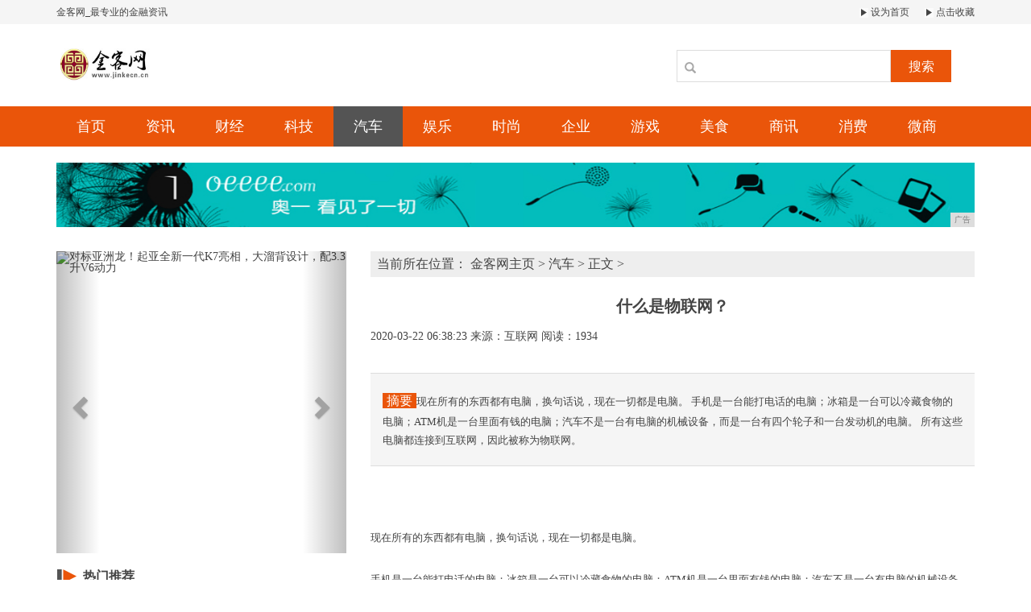

--- FILE ---
content_type: text/html
request_url: http://www.jinkecn.cn/bn/2020/03/22/3823105.html
body_size: 9044
content:
<!DOCTYPE html>
<html class="bg">
    <head>
        <title>什么是物联网？-金客网</title>
        <meta content="" name="keywords" />
        <meta content="现在所有的东西都有电脑，换句话说，现在一切都是电脑。 手机是一台能打电话的电脑；冰箱是一台可以冷藏食物的电脑；ATM机是一台里面有钱的电脑；汽车不是一台有电脑的机械设备，而是一台有四个轮子和一台发动机的电脑。 所有这些电脑都连接到互联网，因此被称为物联网。" name="description" /><!--[if lt IE 9]>
  <script src="https://cdn.bootcss.com/html5shiv/3.7.3/html5shiv.min.js"></script>
  <script src="https://cdn.bootcss.com/respond.js/1.4.2/respond.min.js"></script>
<![endif]-->
<meta charset="utf-8" />
<link rel="stylesheet" type="text/css" href="/res/css/bootstrap.min.css">
<link rel="stylesheet" type="text/css" href="/res/css/style.css">
<meta http-equiv="X-UA-Compatible" content="IE=edge">
<meta name="viewport" content="width=device-width, initial-scale=1"></head>
    <body><header>
    <div class="header-top1">
        <div class="container clearfix">
            <div class="pull-left">
                <a href="/">金客网_最专业的金融资讯</a>
            </div>
            <div class="pull-right">
                <a href="/" class="mr15"><img src="/res/images/r.jpg"> 设为首页</a>
                <a href="/"><img src="/res/images/r.jpg"> 点击收藏</a>
            </div>
        </div>
    </div>
    <div class="container">
        <div class="header-top2 row">
            <div class="col-md-2 col-xs-12">
                <a href="/"><img src="/res/images/logo.jpg" class="logo mt20"></a>
            </div>
            <div class="col-md-4 col-xs-12 col-md-offset-6 clearfix">
                <div class="search pull-right mt20">
                    <input type="text" name="">
                    <span class="glyphicon glyphicon-search"></span>
                    <button type="button">搜索</button>
                </div>
            </div>
        </div>
    </div>
</header>
<div class="menus">
    <div class="container clearfix"><a href="/" class=''>首页</a><a href="/jhf/" class=''>资讯</a><a href="/tgf/" class=''>财经</a><a href="/mn/" class=''>科技</a><a href="/bn/" class='active'>汽车</a><a href="/cx/" class=''>娱乐</a><a href="/zx/" class=''>时尚</a><a href="/qiye/" class=''>企业</a><a href="/youxi/" class=''>游戏</a><a href="/meis/" class=''>美食</a><a href="/shax/" class=''>商讯</a><a href="/xif/" class=''>消费</a><a href="/weis/" class=''>微商</a><!-- <a href="/" class="active">首页</a>
        <a href="/jhf/">资讯</a>
        <a href="/tgf/">财经</a>
        <a href="/mn/">科技</a>
        <a href="/bn/">汽车</a>
        <a href="/cx/">娱乐</a>
        <a href="/zx/">时尚</a>
        <a href="/qiye/">企业</a>
        <a href="/youxi/">游戏</a>
        <a href="/meis/">美食</a>
        <a href="/shax/">商讯</a>
        <a href="/xif/">消费</a>
        <a href="/weis/">微商</a> -->
    </div>
</div>
<div class="container mt20 mb20">
    <script type="text/javascript" src="http://a.2349.cn/_ad/v2?su=http://www.jinkecn.cn&sn=全站通栏广告位"></script>
</div><div class="container">
            <div class="row">
                <div class="col-md-4 col-xs-12"><div id="myCarousel" class="carousel slide mt10 mb20">
    <!-- 轮播（Carousel）指标 -->
	<ol class="carousel-indicators"><li data-target="#myCarousel" data-slide-to="0" class="active"></li><li data-target="#myCarousel" data-slide-to="1" class=""></li><li data-target="#myCarousel" data-slide-to="2" class=""></li></ol>
	<!-- 轮播（Carousel）项目 -->
	<div class="carousel-inner"><div class="item active">
			<img src="http://p1.pstatp.com/large/pgc-image/af5a098093c84318ba0096cd52b566cd" alt="对标亚洲龙！起亚全新一代K7亮相，大溜背设计，配3.3升V6动力" width="100%" style="height: 375px !important;">
		</div><div class="item">
			<img src="http://p3.pstatp.com/large/pgc-image/4c5f31ff469e4a1aad924e86b372336d" alt="布加迪Chiron R谍照曝光 百公里加速仅需2.5秒" width="100%" style="height: 375px !important;">
		</div><div class="item">
			<img src="http://p1.pstatp.com/large/pgc-image/5cd36bcf674146d180b743222821aeb9" alt="讴歌RDX、英菲尼迪QX50、沃尔沃XC60，这三款豪华车怎么选？" width="100%" style="height: 375px !important;">
		</div></div>
	<!-- 轮播（Carousel）导航 -->
	<a class="left carousel-control" href="#myCarousel" role="button" data-slide="prev">
		<span class="glyphicon glyphicon-chevron-left" aria-hidden="true"></span>
		<span class="sr-only">Previous</span>
	</a>
	<a class="right carousel-control" href="#myCarousel" role="button" data-slide="next">
		<span class="glyphicon glyphicon-chevron-right" aria-hidden="true"></span>
		<span class="sr-only">Next</span>
	</a>
</div>
<h2 class="font16 bold mtit mb10"><img src="/res/images/aa.jpg">热门推荐</h2>
<ul class="m-c mb20"><li>
        <a href="/meis/2020/02/14/365854.html" title="这些美食明明是中国菜，却因为名字，大部分人误认为是外国菜">
            <div class="row">
                <div class="col-xs-12 color-o mb15">这些美食明明是中国菜，却因为名字，大部分</div>
                <div class="col-xs-4">
                    <img src="http://p1.pstatp.com/large/pgc-image/a884477263ec42198bcb86e8cc851c46" width="100%" height="72">
                </div>
                <div class="col-xs-8">
                    <p class="font13 mb0 mt5">现在中西文化交流越来越密切，许多西餐厅进入到我们中国非常受中国人的欢迎，而且...</p>
                </div>
            </div>
        </a>
    </li><li>
		<a href="/jhf/2020/02/14/18071.html" title="新款别克GL8Avenir四座版实车曝光，2+2座椅，后排堪比头等舱" class="font13">
			<span class="t">▪</span>新款别克GL8Avenir四座版实车曝光</a>
	</li><li>
		<a href="/jhf/2020/02/14/18302.html" title="人生充满选择——谈谈放弃雅阁选择我的inspire" class="font13">
			<span class="t">▪</span>人生充满选择——谈谈放弃雅阁选择我的in</a>
	</li><li>
		<a href="/jhf/2020/02/14/18463.html" title="花10万买车，赚到50万的面子，这款自主品牌SUV可以" class="font13">
			<span class="t">▪</span>花10万买车，赚到50万的面子，这款自主</a>
	</li><li>
		<a href="/jhf/2020/02/14/19154.html" title="疫情毕，再相约！​黄山所有景区向全国医护工作者免票1年！" class="font13">
			<span class="t">▪</span>疫情毕，再相约！​黄山所有景区向全国医护</a>
	</li><li>
		<a href="/jhf/2020/02/14/19375.html" title="春天踏青去哪里？看万株樱花盛开，来油菜花田里坐火车" class="font13">
			<span class="t">▪</span>春天踏青去哪里？看万株樱花盛开，来油菜花</a>
	</li><li>
		<a href="/jhf/2020/02/14/19566.html" title="全球令人惊心的3个泳池，魔鬼池会腿软，尼莫33去了“恐深”！" class="font13">
			<span class="t">▪</span>全球令人惊心的3个泳池，魔鬼池会腿软，尼</a>
	</li></ul>
<h2 class="rd bold font18"><span class="font18 color-o">热点</span> 视图</h2>
<div class="row mt20"><div class="col-md-12 col-xs-12 col-sm-12">
        <div class="mimg">
            <a href="/qiye/2020/02/14/323640.html" title="它曾经是穷人的“披萨”，晚餐顿顿不离口！但是现在很少能见到了"><img alt="它曾经是穷人的“披萨”，晚餐顿顿不离口！但是现在很少能见到了" src="http://p1.pstatp.com/large/pgc-image/fcb579828d06435dbce172def1b603e8" width="100%" height="224"></a>
            <span>它曾经是穷人的“披萨”，晚餐顿顿不离口！</span>
        </div>
    </div><div class="col-md-6 col-xs-12 col-sm-6">
        <div class="mimg">
            <a href="/shax/2020/02/14/384359.html" title="它被误认为是蔬菜，其实一种海鲜，比海带便宜"><img alt="它被误认为是蔬菜，其实一种海鲜，比海带便宜" src="http://p1.pstatp.com/large/dfic-imagehandler/d7932d5d-946c-48bf-8328-6bd44dfdfd28" width="100%" height="103"></a>
            <span>它被误认为是蔬菜，其实一种海鲜，比海带便</span>
        </div>
    </div><div class="col-md-6 col-xs-12 col-sm-6">
        <div class="mimg">
            <a href="/qiye/2020/02/14/321939.html" title="农村婆婆炸了一大锅美食，外酥里嫩，边炸边吃，晚饭都省了"><img alt="农村婆婆炸了一大锅美食，外酥里嫩，边炸边吃，晚饭都省了" src="http://p3.pstatp.com/large/pgc-image/dd23c28c6878484881d426fe3ca4cb85" width="100%" height="103"></a>
            <span>农村婆婆炸了一大锅美食，外酥里嫩，边炸边</span>
        </div>
    </div></div>
<h2 class="font16 bold mtit mt10 mb20"><img src="/res/images/aa.jpg">点击排行</h2>
<ul class="m-e mb30"><li>
        <a href="/bn/2020/03/21/3004103.html" title="国产手机系统里广告主要都在哪儿 影响到日常使用了吗？">
            <span class='t red1'>1</span>国产手机系统里广告主要都在哪儿 影响到日</a>
    </li><li>
        <a href="/jhf/2020/03/19/2049100.html" title="想要自驾游，哪款SUV能满足你的所有预期？">
            <span class='t red1'>2</span>想要自驾游，哪款SUV能满足你的所有预期</a>
    </li><li>
        <a href="/jhf/2020/03/19/531999.html" title="这道光为何如此美妙？新自由光2.0T，听听新晋车主们怎么说它">
            <span class='t red1'>3</span>这道光为何如此美妙？新自由光2.0T，听</a>
    </li><li>
        <a href="/bn/2020/03/22/3823105.html" title="什么是物联网？">
            <span class='t'>4</span>什么是物联网？</a>
    </li><li>
        <a href="/jhf/2020/03/12/493295.html" title="是它给了我再度起航的信心，成为最对的选择">
            <span class='t'>5</span>是它给了我再度起航的信心，成为最对的选择</a>
    </li><li>
        <a href="/jhf/2020/03/21/0226104.html" title="陆首群：评人工智能如何走向新阶段？">
            <span class='t'>6</span>陆首群：评人工智能如何走向新阶段？</a>
    </li><li>
        <a href="/jhf/2020/03/19/0309101.html" title="首批车主的反馈来了，BEIJING汽车“中标通知书”满足了他们的愿望">
            <span class='t'>7</span>首批车主的反馈来了，BEIJING汽车“</a>
    </li><li>
        <a href="http://www.52468.net/onn/2020/3511390.html" title="安世亚太携手浪潮云共筑中国工业仿真云生态">
            <span class='t'>8</span>安世亚太携手浪潮云共筑中国工业仿真云生态</a>
    </li><li>
        <a href="http://www.zwnews.net/xw/20200312/0927431.html" title="独家分析！远程办公与病毒会“疫”同退去吗？">
            <span class='t'>9</span>独家分析！远程办公与病毒会“疫”同退去吗</a>
    </li><li>
        <a href="http://www.gdxxw.net/2020/3135411.html" title="健帆人工肝系统成为抗“疫”有力武器">
            <span class='t'>10</span>健帆人工肝系统成为抗“疫”有力武器</a>
    </li></ul></div>
                <div class="col-md-8 col-xs-12">
                    <div class="sites mt10 mb10"> 当前所在位置： 
						<a href='/'>金客网主页</a> > <a href='/bn/'>汽车</a> > 正文 >
                    </div>
                    <h1 class="biao text-center">什么是物联网？</h1>
                    <div class="sub text-left">
                        <span class="time">2020-03-22 06:38:23</span>
                        <span class="author">来源：互联网</span>
                        <span class="source" id="view-times">阅读：1932</span>
                    </div>
                    <div class="sub1">
                        <span class="ti">摘要</span>现在所有的东西都有电脑，换句话说，现在一切都是电脑。 手机是一台能打电话的电脑；冰箱是一台可以冷藏食物的电脑；ATM机是一台里面有钱的电脑；汽车不是一台有电脑的机械设备，而是一台有四个轮子和一台发动机的电脑。 所有这些电脑都连接到互联网，因此被称为物联网。</div>
                    <div class="content"><div class&#x3D;&quot;pgc-img&quot;><img src&#x3D;&quot;http://p1.pstatp.com/large/pgc-image/4f5038b203284dc5b483ee07bc45a3d6&quot; img_width&#x3D;&quot;960&quot; img_height&#x3D;&quot;602&quot; alt&#x3D;&quot;什么是物联网？&quot; inline&#x3D;&quot;0&quot;><p class&#x3D;&quot;pgc-img-caption&quot;></p></div><p><br/>现在所有的东西都有电脑，换句话说，现在一切都是电脑。<br/> <br/>手机是一台能打电话的电脑；冰箱是一台可以冷藏食物的电脑；ATM机是一台里面有钱的电脑；汽车不是一台有电脑的机械设备，而是一台有四个轮子和一台发动机的电脑。<br/> <br/>所有这些电脑都连接到互联网，因此被称为物联网。简而言之，物联网是超越台式电脑和笔记本电脑的虚拟世界，并融入物理世界的万维网。<br/> <br/>这个概念并不新鲜，它从80年代末以来就一直存在。然而，在过去的几年里，由于两个主要发展，它已经从理论变为实践：<br/> <br/>▲<strong>摩尔定律：</strong>处理器越来越快、越来越小、越来越便宜。最终，您可以在任何一款设备中嵌入芯片，将它变成物联网设备，而无需任何成本。<br/> <br/>▲<strong>网络连接：</strong>随着我们的不断进步，将设备连接到网络也将变得更加容易和便宜。很快，我们将在这个地球上和任何设备上随处可见互联网，而无需帐户或订阅或类似的东西即可与网络连接。<br/> <br/>一个无处不在的互联世界即将到来，在我们看来，可以将物联网的效用分解为以下四个类别，接下来让我们从最微不足道的事情开始说起。<br/> <br/><strong>监控<br/> </strong><br/>物联网最基本的用途之一是从不同的对象（设备）收集数据，并实时传送数据或存储数据以供以后使用，如分析目的。<br/> <br/>这可能是一些微不足道的事情，例如冰箱向您展示其储藏室的实时景象，或者当牛奶即将用完时提醒您；它可以是一个跟踪器，让父母知道孩子的下落；它可以是一个连网的心脏起搏器，允许医生远程监控患者的健康状况；或者它可以是工业用例，例如安装在飞机发动机上的传感器，实时向操作员和工程师报告各种状态变化。<br/> <br/>然而，物联网数据的更大机会是将它与机器学习算法结合起来。机器学习是一种软件，可以分析大量数据并找到洞察和可操作的模式。它已经进入了许多在线应用程序和服务，为用户提供个性化体验（更好的推荐和帮助）和业务商机（预测分析、销售预测，自动化......）。<br/> <br/>当同样的模式应用于物理世界时，前所未有的机会出现了。这包括预测性和预防性维护，比如基于数据的设备和关键基础设施管理方法，可以防止诸如桥梁坍塌等灾难事故的发生。<br/> <br/><strong>远程控制</strong><br/> <br/>物联网的更高级用途是远程操作或控制设备。在消费者领域，这可以是一个智能家居门锁，可以通过移动应用程序解锁，还可以是连网摄像头和智能锁的组合，即使您不在家，也能看到谁在家门口，并为他们打开房门；您还可以通过连网电器和智能手机应用来控制家中照明和空调；父母更可以使用婴儿监视器来监控他们的孩子，并与孩子交流和互动。<br/> <br/>在工业物联网中，运营商和工程师将使用云应用程序和网络控制面板来检查、诊断和控制交通信号灯等设备；医生可以使用连网药物输注泵来监测和控制患者的药物剂量。<br/> <br/>更先进的平台将通过触发器来增强控制，例如当房间中的运动检测器报告房间没有人时，加热器就会自动关闭。<br/> <br/><strong>任务自动化</strong><br/> <br/>利用人工智能和机器学习的力量，物联网设备和生态系统可以将设备转向完全自动化，例如，酒店房间的传感器可以监测您的使用模式并了解您的习惯，例如您醒来、离开和返回房间的时间，以及您的照明和空调偏好等，然后它们可以在没有您干预情况下自动调整所有这些参数以满足您的偏好和习惯，并且数据可以存储在酒店的个人资料中，因此当您下次入住时，它已经知道您是谁以及您希望如何使用房间。<br/> <br/>在工业物联网中，自动化和机器学习有助于节省时间、能源和金钱，例如，自动功率控制系统可以确保电力的有效使用。Google的DeepMind正在通过其著名的AlphaGo算法探索这一概念。<br/> <br/>在其他领域，物联网和人工智能也可以做出许多改变，例如，在农业领域，物联网传感器和人工智能算法可以通过支持精准农业来帮助防止粮食短缺危机，这种做法可以在不增加资源使用情况下最大限度地提高产量。<br/> <br/><strong>物联网的未来：全自动化经济</strong><br/> <br/>物联网的未来可以想象为智能设备，它们可以相互交互，并以不需要人为干预的方式做出决策。想想一台洗衣机，当洗衣液用完时，它会自动向购物网站订购，然后，订购的洗涤液将由无人机配送，并由机器人重新灌装。<br/> <br/>在路上，自动驾驶汽车将能够通过机器对机器（M2M）通信和从道路传感器获得的信息相互协商车道。最终，完全自动化的道路交通将导致一些根本性变化，例如交通信号灯完全消失。<br/> <br/>一个自我维持的经济，人类越来越少参与其中，这可能会产生一些激进的影响，同时，许多事情会在性质和意义上发生改变，例如工作和金钱。这些是好事还是坏事还有待商榷。<br/> <strong><br/>挑战依然存在 </strong></p><p><br/>如同其他颠覆性技术一样，物联网也有其自身的挑战。随着进入消费者市场和商业环境中源源不断的物联网设备，随之而来的威胁也同样巨大，其中最主要的是安全。<br/> <br/>随着信息技术到操作技术的连接性引入，为一系列全新的安全和隐私威胁打开了潘多拉盒子。对乌克兰电网的两次黑客攻击、2016年DDoS对Dyn的攻击、著名的吉普车黑客攻击以及无数的攻击事件证明，这些都是未来可能发生安全事件的前奏。物联网勒索软件将您的汽车、家庭、办公室、工厂植入病毒直到您付完赎金为止，而这是我们很快要面临的威胁。<br/> <br/>除了安全和隐私，规模是物联网面临的另一个挑战。随着连网数量增加到数十亿、数百亿，当前的网络和云模式将难以支持其混乱增长。研究人员正在寻找各种方法来应对这些挑战，例如雾计算、边缘计算以及在物联网生态系统中区块链的实施。<br/> <br/>在行进路上会有更多颠簸，但它们最终会被克服，物联网总有一天会成为我们理所当然的东西，这也是我们生活中固有的一部分，无论好坏。</p><p>推荐阅读：<a href=https://www.2349.cn/original/13912.shtml target="_blank">安卓手机为什么越用越卡</a></p>
                        <p></p>
                    </div>
                    <h2 class="aboutnew">相关滚动</h2>
                    <ul class="ul"><li><a href="/bn/2020/03/22/3823105.html" title="什么是物联网？"><span>▪</span>什么是物联网？</a></li><li><a href="/bn/2020/03/21/3004103.html" title="国产手机系统里广告主要都在哪儿 影响到日常使用了吗？"><span>▪</span>国产手机系统里广告主要都在哪儿 影响到日常使用了吗？</a></li><li><a href="/bn/2020/02/14/260924.html" title="亲爱的，等七夕情人节我再带你去远方！"><span>▪</span>亲爱的，等七夕情人节我再带你去远方！</a></li><li><a href="/bn/2020/02/14/254923.html" title="零下30℃，开着丰田汉兰达自驾兴安岭，驰骋林海雪原"><span>▪</span>零下30℃，开着丰田汉兰达自驾兴安岭，驰骋林海雪原</a></li><li><a href="/bn/2020/02/14/252822.html" title="斐济岛、塞班岛、巴厘岛，深度 PK , 到底去哪里好呢？"><span>▪</span>斐济岛、塞班岛、巴厘岛，深度 PK , 到底去哪里好呢？</a></li><li><a href="/bn/2020/02/14/250221.html" title="三亚丽思卡尔顿酒店——景观实景"><span>▪</span>三亚丽思卡尔顿酒店——景观实景</a></li></ul>
                </div>
            </div>
        </div>
      <h2 class="aboutnew"></h2><footer>
    <div class="container text-center">
        <div class="foot1 font14 mb10">
            <a href="/">关于我们</a><span>-</span>
            <a href="http://a.2349.cn/lxwm.html">联系我们</a><span>-</span>
            <a href="/oldsitemap.html">老版地图</a><span>-</span>
            <a href="/sitemap.html">网站地图</a><span>-</span>
            <a href="/">版权声明</a>
        </div>
        <p class="mb10">Copyright.2002-2020&nbsp;本网拒绝一切非法行为 欢迎监督举报 如有错误信息 欢迎纠正 </p>
        <div class="mb20">
            <a href="/"><img src="/res/images/ico1.jpg"></a>
            <a href="/"><img src="/res/images/ico2.jpg"></a>
            <a href="/"><img src="/res/images/ico3.jpg"></a>
            <a href="/"><img src="/res/images/ico4.jpg"></a>
            <a href="/"><img src="/res/images/ico5.jpg"></a>
        </div>
    </div>
</footer>
<script src="https://cdn.bootcss.com/jquery/1.12.4/jquery.min.js"></script>
<script src="/res/js/bootstrap.min.js"></script>
<script src="/res/js/main.js"></script>
<script>
(function(){
    var bp = document.createElement('script');
    var curProtocol = window.location.protocol.split(':')[0];
    if (curProtocol === 'https') {
        bp.src = 'https://zz.bdstatic.com/linksubmit/push.js';
    }
    else {
        bp.src = 'http://push.zhanzhang.baidu.com/push.js';
    }
    var s = document.getElementsByTagName("script")[0];
    s.parentNode.insertBefore(bp, s);
})();
</script><script type="text/javascript">
            "105" && setTimeout(function () {
                $.getJSON(["/ajax/viewArticle?s=", +new Date(), "&id=", "105"].join(''));
                $.getJSON(["/ajax/getArticleViewTimes?s=", +new Date(), "&id=", "105"].join(''), function (times) {
                    $('#view-times').html("阅读：" + times);
                });
            }, 0);
        </script>
    </body>
</html>

--- FILE ---
content_type: text/css
request_url: http://www.jinkecn.cn/res/css/style.css
body_size: 1866
content:
*{
	font-family: '微软雅黑','宋体';
	font-size: 14px;
	color: #444;
}
a{
	color: #000;
}
a:hover{
	text-decoration:none;
	color: #000;
}
ul,li{
	list-style: none;
	padding-inline-start: 0px;
}
h1, h2, h3 {
    margin-top: 0px;
    margin-bottom: 0px;
}
.font12{
	font-size: 12px;
}
.pl0{
	padding-left: 0;
}
.mt5{
	margin-top: 5px !important;
}
.mt10{
	margin-top: 10px !important;
}
.mt15{
	margin-top: 15px !important;
}
.mt20{
	margin-top: 20px !important;
}
.mt25{
	margin-top: 25px !important;
}
.mt30{
	margin-top: 30px !important;
}
.mt35{
	margin-top: 35px !important;
}
.mt45{
	margin-top:45px !important;
}
.mt60{
	margin-top:60px !important;
}
.mt100{
	margin-top:100px !important;
}
.mb0{
	margin-bottom: 0px !important;
}
.mb5{
	margin-bottom: 5px !important;
}
.mb10{
	margin-bottom: 10px !important;
}
.mb15{
	margin-bottom: 15px !important;
}
.mb20{
	margin-bottom: 20px  !important;
}
.mb30{
	margin-bottom: 30px !important;
}
.mb40{
	margin-bottom: 40px !important;
}
.mb60{
	margin-bottom: 60px  !important;
}
.mr5{
	margin-right: 5px  !important;
}
.mr15{
	margin-right: 15px !important;
}
.pl0{
	padding-left: 0;
}
.font13{
	font-size: 13px !important;
}
.font18{
	font-size: 18px !important;
}
.font14{
	font-size: 14px !important;
}
.font12{
	font-size: 12px !important;
}
.font16{
	font-size: 16px !important;
}
.font17{
	font-size: 17px !important;
}
.red{
	color:  #cb0000 !important;
}
.black{
	color: #000 !important;
}
.bold{font-weight: bold;}
body{
	overflow-x: hidden;
}
header{
	
}
header .header-top1{
	background-color: #f5f5f5;
	padding-top: 5px;
	padding-bottom: 5px;
	margin-bottom: 10px;
}
header .header-top1 a{
	color: #444444;
	font-size: 12px;
}
header .header-top2{
	margin-bottom: 30px;
}
header .search{
	width: 100%;
	position: relative;
	display: inline-block;
	margin-right: 10px;
	font-size: 0;
}
header .search input{
	width: 74%;
	height: 40px;
	line-height: 40px;
	border:1px solid #ddd;
	font-size: 12px;
	padding-left: 10px;
	
}
header .search span{
	position: absolute;
	top:17px;
	left: 10px;
	color: #a8a8a8;
}
header .search button{
	background-color: #ea550a;
	border:none;
	height: 40px;
	line-height: 40px;
	font-size: 16px;
	width: 75px;
	position: relative;
	top: 2px;
	color: #fff;
}
.logo{
	width: 120px;
	height:40px;
}
.btn1{
	width: 80px;
	height: 32px;
	line-height: 32px;
	display: inline-block;
	color: #fff;
	background-color: #009d4f;
	font-size: 16px;
	text-align: center;
}
.btn1:hover{
	color: #fff;
}
.menus{
	line-height: 50px;
	background-color: #ea550a;
	margin-bottom: 15px;
}
.menus a{
	font-size: 18px;
	color: #fff;
	padding: 0 25px;
display: block;
float: left;
}
.menus a.active{
	background-color: #545454;
}
.color-o{
	color: #ea550a;
}
.m-d  li{
	margin-bottom: 5px;
}
.m-d a{
	font-size: 16px;
}
.m-d .first a{
	font-size: 21px;
	font-weight: bold;
}
.ti{
	background-color:  #ea550a;
	color: #fff;
	padding: 1px 5px;
	font-size: 16px;
}
.ul li{
	margin-bottom: 5px;
}
.ul li a{
	font-size: 16px;
}
.ul img{
	margin-right: 6px;
}
.ci{
	margin-left: -5px;
    margin-right: -5px;
}
.ci .col-md-3{
	padding: 0 5px;
}
.ci div{
	text-align: center;
	font-size: 14px;
}
.ci span{
		background-color: #ea550a;
		color: #fff;
		display: block;
		width: 100%;
		min-height: 50px;
		margin-bottom:7px;
		padding: 5px 10px;
}
.ci div {

}
.ci div:nth-child(2n){
	
}
.ci div:nth-child(2n) span{
	margin-top: 0;
	background-color:#f08853; 	
}
.mtit img{
	position: relative;
	top: -2px;
	margin-right: 8px;
}
.m-c li{
	margin-bottom: 10px;
	overflow:hidden;text-overflow:ellipsis;white-space:nowrap;
}
.m-c li .t{
	margin-right: 5px;
}
.m-c p{
	color: #666666;
}
.m-c li a{
	font-size: 13px;
}
.mimg{
	position: relative;
	margin-bottom: 15px;
}
.mimg span{
	display: block;
	height: 30px;
	line-height: 30px;
	font-size: 13px;
	background:rgba(0,0,0,.4);
	position: absolute;
	left: 0;
	bottom: 0;
	width: 100%;
	color: #fff;
	text-align: center;

}
.m-e li{
	margin-bottom: 10px;
}
.m-e li .t{
    color: #fff;
    background-color: #bababa;
    font-size: 12px;
    font-weight: bold;
    width: 14px;
    height: 14px;
    line-height: 14px;
    text-align: center;
    display: inline-block;
    margin-right: 5px;
}
.m-e li .red1{
	    background-color: #ea550a;
}
.m-e li a{
	font-size: 14px;
	color: #ea550a;
}
.m-e li p{
	line-height: 1.8;
}


.friendlink{
	margin-bottom: 35px;
	border-bottom: 2px solid #545454;
	padding-bottom: 40px;
}
.friendlink h2{
	font-size: 12px;
	padding-bottom: 10px;
}
.friendlink a{
	font-size: 13px;
	margin-right: 15px;
	line-height: 1.8;
}
footer{
	
}
footer p{
	margin-bottom: 5px;
	font-size: 16px;
}
.foot1{
	color: #444444;
}

.foot1 a{
	font-size: 16px;
}
.foot1 span{
	display: inline-block;
	margin: 0 15px;
}


/*news*/
.sites{
	background-color: #eeeeee;
	color: #444;
	font-size: 16px;
	padding: 5px 8px;
}
.sites a{
	color: #444;
	font-size: 16px;
}
.m2-ul li{	
	border-bottom:1px solid #ddd;
	padding-top: 20px;
    padding-bottom: 20px;
}
.m2-ul .tit{
	font-size: 18px;
	color: #666666;
	min-height: 70px;
	margin-top: 5px;
	line-height: 1.8;
}
.m2-ul .tit a{
	font-size: 18px;
	color: #666;
}
.m2-ul .type2{
	padding-top: 10px;
    padding-bottom: 10px;
}
.m2-ul .type3{
	padding-top: 10px;
    padding-bottom: 10px;
}
.m2-ul .type2 .tit{
	min-height: auto;
	margin-bottom: 20px;
	margin-top: 0;
}
.m2-ul .type3 .tit{
	min-height: auto;
	margin-bottom: 10px;
	margin-top: 0;
}
.m2-ul .tti{
	font-size: 16px;
	color: #666;
	margin-bottom: 0;
}
.m2-ul .time{
	font-size: 16px;
	margin-right: 10px;
	color: #666666;
}

/*detail*/
.biao{
	font-size: 20px;
	font-weight: bold;
	margin-bottom: 15px;
	margin-top:25px;
}
.sub{
	margin-bottom: 35px;
	font-size: 16px;
}
.sub1{
	padding-top: 20px;
	border-top: 1px solid #ddd;
	border-bottom: 1px solid #ddd;
	padding-bottom: 20px;
	padding-left: 15px;
	padding-right: 15px;
	margin-bottom: 20px;
	line-height: 1.8;
	background-color: #f5f5f5;
	font-size: 13px;
}

img{
	max-width: 100%;

}
.content{
	padding-bottom: 20px;
}
.content p{
	line-height: 2;
	font-size: 13px;
	text-indent: 30px;
}
.aboutnew{
	font-size: 18px;
	padding-top: 15px;
	padding-bottom: 15px;
	border-bottom: 1px solid #ddd;
	border-top: 2px solid #545454;
	margin-bottom: 10px;

}
.ul li{
	margin-bottom: 10px;
}
.ul li a{
	font-size: 13px;
}
.ul span{
	margin-right: 6px;
}
.m-c {
	height: 286px;
	overflow: hidden;
}


--- FILE ---
content_type: text/plain; charset=utf-8
request_url: http://www.jinkecn.cn/ajax/getArticleViewTimes?s=1762014835286&id=105
body_size: 35
content:
1934

--- FILE ---
content_type: text/javascript;charset=UTF-8
request_url: http://a.2349.cn/_ad/v2?su=http://www.jinkecn.cn&sn=%E5%85%A8%E7%AB%99%E9%80%9A%E6%A0%8F%E5%B9%BF%E5%91%8A%E4%BD%8D
body_size: 412
content:
document.writeln('<div class="_yezi_ad" style=""><a href="http://a.2349.cn/_ad/jmp?p=NWRiZmIyNWE1ZDlkZGEwMTZjYWY1Nzg1b3V2aA==" target="_blank" style="position:relative;font-size:0;display: block;"><span title="http://2349.cn" style="position:absolute;z-index:2;font-size:10px;background:#dddddd;color:gray;right:0;bottom:0;padding: 2px 5px 2px 5px;display:block;">广告</span><img style="opacity:1 !important;" src="http://a.2349.cn/UploadFiles/afd7ae44-aed2-4b7c-b01e-8ef8f21fd4f9.jpg" width="1140" height="80" /></a></div>');
